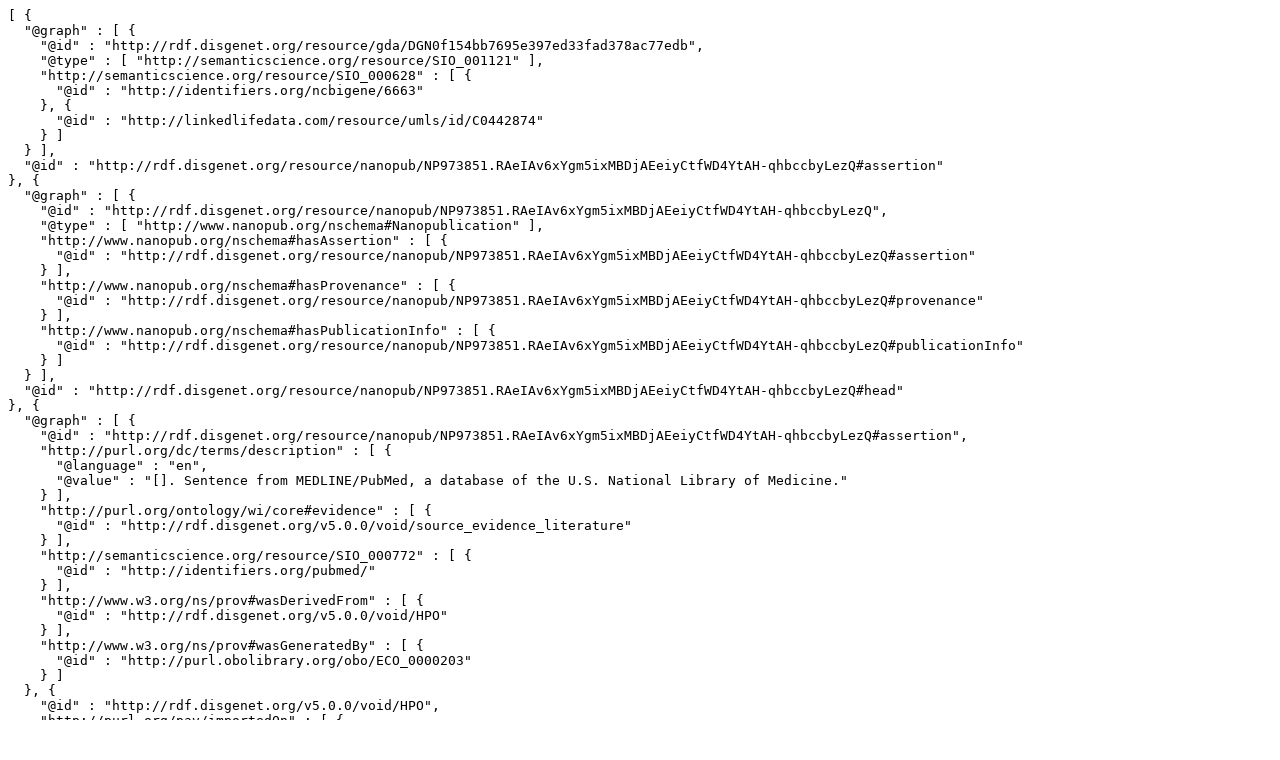

--- FILE ---
content_type: text/plain;charset=UTF-8
request_url: http://server.nanopubs.lod.labs.vu.nl/RAeIAv6xYgm5ixMBDjAEeiyCtfWD4YtAH-qhbccbyLezQ.jsonld.txt
body_size: 4626
content:
[ {
  "@graph" : [ {
    "@id" : "http://rdf.disgenet.org/resource/gda/DGN0f154bb7695e397ed33fad378ac77edb",
    "@type" : [ "http://semanticscience.org/resource/SIO_001121" ],
    "http://semanticscience.org/resource/SIO_000628" : [ {
      "@id" : "http://identifiers.org/ncbigene/6663"
    }, {
      "@id" : "http://linkedlifedata.com/resource/umls/id/C0442874"
    } ]
  } ],
  "@id" : "http://rdf.disgenet.org/resource/nanopub/NP973851.RAeIAv6xYgm5ixMBDjAEeiyCtfWD4YtAH-qhbccbyLezQ#assertion"
}, {
  "@graph" : [ {
    "@id" : "http://rdf.disgenet.org/resource/nanopub/NP973851.RAeIAv6xYgm5ixMBDjAEeiyCtfWD4YtAH-qhbccbyLezQ",
    "@type" : [ "http://www.nanopub.org/nschema#Nanopublication" ],
    "http://www.nanopub.org/nschema#hasAssertion" : [ {
      "@id" : "http://rdf.disgenet.org/resource/nanopub/NP973851.RAeIAv6xYgm5ixMBDjAEeiyCtfWD4YtAH-qhbccbyLezQ#assertion"
    } ],
    "http://www.nanopub.org/nschema#hasProvenance" : [ {
      "@id" : "http://rdf.disgenet.org/resource/nanopub/NP973851.RAeIAv6xYgm5ixMBDjAEeiyCtfWD4YtAH-qhbccbyLezQ#provenance"
    } ],
    "http://www.nanopub.org/nschema#hasPublicationInfo" : [ {
      "@id" : "http://rdf.disgenet.org/resource/nanopub/NP973851.RAeIAv6xYgm5ixMBDjAEeiyCtfWD4YtAH-qhbccbyLezQ#publicationInfo"
    } ]
  } ],
  "@id" : "http://rdf.disgenet.org/resource/nanopub/NP973851.RAeIAv6xYgm5ixMBDjAEeiyCtfWD4YtAH-qhbccbyLezQ#head"
}, {
  "@graph" : [ {
    "@id" : "http://rdf.disgenet.org/resource/nanopub/NP973851.RAeIAv6xYgm5ixMBDjAEeiyCtfWD4YtAH-qhbccbyLezQ#assertion",
    "http://purl.org/dc/terms/description" : [ {
      "@language" : "en",
      "@value" : "[]. Sentence from MEDLINE/PubMed, a database of the U.S. National Library of Medicine."
    } ],
    "http://purl.org/ontology/wi/core#evidence" : [ {
      "@id" : "http://rdf.disgenet.org/v5.0.0/void/source_evidence_literature"
    } ],
    "http://semanticscience.org/resource/SIO_000772" : [ {
      "@id" : "http://identifiers.org/pubmed/"
    } ],
    "http://www.w3.org/ns/prov#wasDerivedFrom" : [ {
      "@id" : "http://rdf.disgenet.org/v5.0.0/void/HPO"
    } ],
    "http://www.w3.org/ns/prov#wasGeneratedBy" : [ {
      "@id" : "http://purl.obolibrary.org/obo/ECO_0000203"
    } ]
  }, {
    "@id" : "http://rdf.disgenet.org/v5.0.0/void/HPO",
    "http://purl.org/pav/importedOn" : [ {
      "@type" : "http://www.w3.org/2001/XMLSchema#date",
      "@value" : "2017-02-19"
    } ]
  }, {
    "@id" : "http://rdf.disgenet.org/v5.0.0/void/source_evidence_literature",
    "@type" : [ "http://purl.obolibrary.org/obo/ECO_0000212" ],
    "http://www.w3.org/2000/01/rdf-schema#comment" : [ {
      "@language" : "en",
      "@value" : "Gene-disease associations inferred from text-mining the literature."
    } ],
    "http://www.w3.org/2000/01/rdf-schema#label" : [ {
      "@language" : "en",
      "@value" : "DisGeNET evidence - LITERATURE"
    } ]
  } ],
  "@id" : "http://rdf.disgenet.org/resource/nanopub/NP973851.RAeIAv6xYgm5ixMBDjAEeiyCtfWD4YtAH-qhbccbyLezQ#provenance"
}, {
  "@graph" : [ {
    "@id" : "http://rdf.disgenet.org/resource/nanopub/NP973851.RAeIAv6xYgm5ixMBDjAEeiyCtfWD4YtAH-qhbccbyLezQ",
    "http://purl.org/dc/terms/created" : [ {
      "@type" : "http://www.w3.org/2001/XMLSchema#dateTime",
      "@value" : "2017-10-17T13:16:24+02:00"
    } ],
    "http://purl.org/dc/terms/rights" : [ {
      "@id" : "http://opendatacommons.org/licenses/odbl/1.0/"
    } ],
    "http://purl.org/dc/terms/rightsHolder" : [ {
      "@id" : "http://rdf.disgenet.org/v5.0.0/void/IBIGroup"
    } ],
    "http://purl.org/dc/terms/subject" : [ {
      "@id" : "http://semanticscience.org/resource/SIO_000983"
    } ],
    "http://purl.org/net/provenance/ns#usedData" : [ {
      "@id" : "http://rdf.disgenet.org/v5.0.0/void/disgenetv3.0rdf"
    } ],
    "http://purl.org/pav/authoredBy" : [ {
      "@id" : "http://orcid.org/0000-0001-5999-6269"
    }, {
      "@id" : "http://orcid.org/0000-0002-7534-7661"
    }, {
      "@id" : "http://orcid.org/0000-0002-9383-528X"
    }, {
      "@id" : "http://orcid.org/0000-0003-0169-8159"
    }, {
      "@id" : "http://orcid.org/0000-0003-1244-7654"
    } ],
    "http://purl.org/pav/createdBy" : [ {
      "@id" : "http://orcid.org/0000-0003-0169-8159"
    } ],
    "http://purl.org/pav/version" : [ {
      "@value" : "v5.0.0.0"
    } ]
  }, {
    "@id" : "http://rdf.disgenet.org/v5.0.0/void/disgenetv3.0rdf",
    "http://purl.org/pav/version" : [ {
      "@value" : "v5.0.0"
    } ]
  } ],
  "@id" : "http://rdf.disgenet.org/resource/nanopub/NP973851.RAeIAv6xYgm5ixMBDjAEeiyCtfWD4YtAH-qhbccbyLezQ#publicationInfo"
} ]